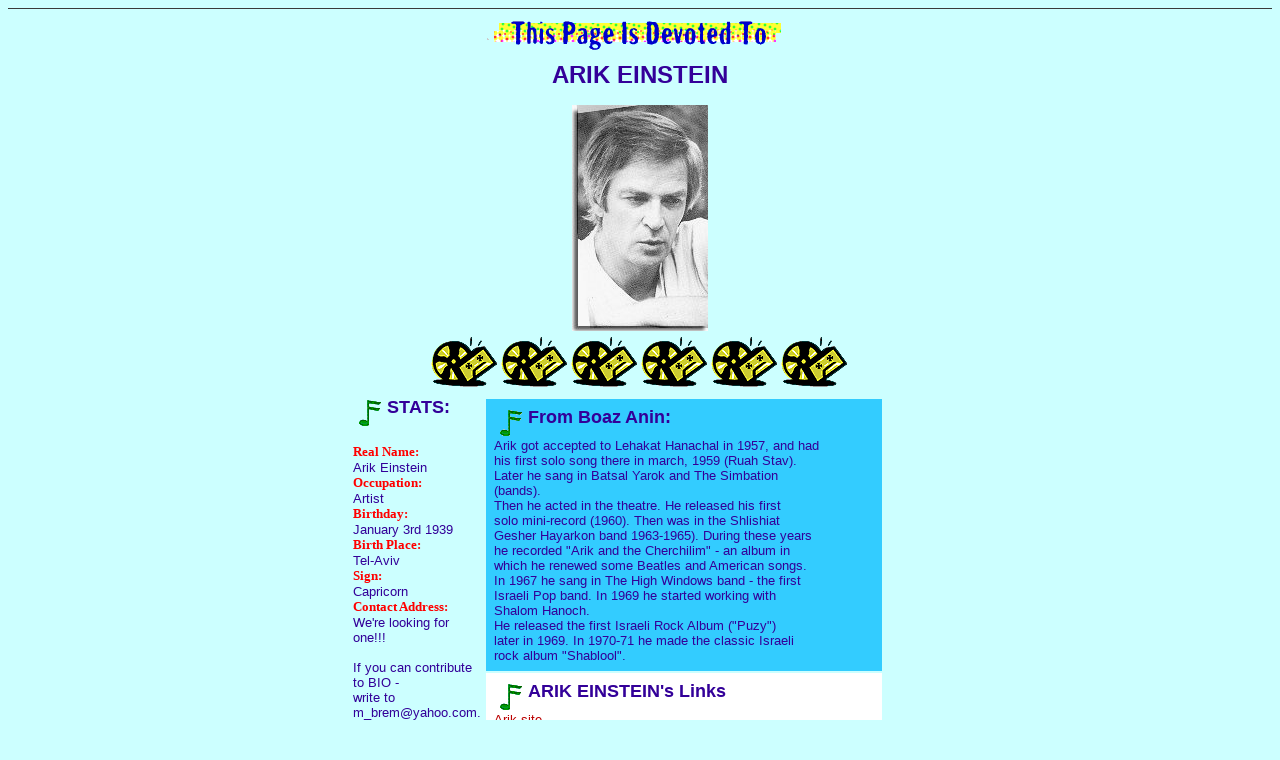

--- FILE ---
content_type: text/html
request_url: https://members.tripod.com/~Maria_B/celebrity/arika.html
body_size: 21565
content:
   
   <!DOCTYPE HTML PUBLIC "-//W3C//DTD HTML 3.2//EN">

<html>
<head>
  <title>Celebrity Page by Maria_B</title>
  <meta name="BUILDER_VER" content="1.0">
  <meta name="TEMPLATE"    content="/templates/celebrity/celebrity.html">
  <meta name="RES"         content="/templates/celebrity/celebrity.res">
</head>

<body bgcolor="#CCFFFF" text="#330099" link="#BB0000" vlink="#005500"><!--'"</title></head>-->

<script type="text/javascript">
//OwnerIQ
var __oiq_pct = 50;
if( __oiq_pct>=100 || Math.floor(Math.random()*100/(100-__oiq_pct)) > 0 ) {
var _oiqq = _oiqq || [];
_oiqq.push(['oiq_addPageBrand','Lycos']);
_oiqq.push(['oiq_addPageCat','Internet > Websites']);
_oiqq.push(['oiq_addPageLifecycle','Intend']);
_oiqq.push(['oiq_doTag']);
(function() {
var oiq = document.createElement('script'); oiq.type = 'text/javascript'; oiq.async = true;
oiq.src = document.location.protocol + '//px.owneriq.net/stas/s/lycosn.js';
var s = document.getElementsByTagName('script')[0]; s.parentNode.insertBefore(oiq, s);
})();
}
//Google Analytics
var _gaq = _gaq || [];
_gaq.push(['_setAccount','UA-21402695-19']);
_gaq.push(['_setDomainName','tripod.com']);
_gaq.push(['_setCustomVar',1,'member_name','maria_b',3]);
_gaq.push(['_trackPageview']);
(function() {
var ga = document.createElement('script'); ga.type = 'text/javascript'; ga.async = true;
ga.src = ('https:' == document.location.protocol ? 'https://ssl' : 'http://www') + '.google-analytics.com/ga.js';
var s = document.getElementsByTagName('script')[0]; s.parentNode.insertBefore(ga, s);
})();
//Lycos Init
function getReferrer() {
var all= this.document.cookie;
if (all== '') return false;
var cookie_name = 'REFERRER=';
var start = all.lastIndexOf(cookie_name);
if (start == -1) return false;
start += cookie_name.length;
var end = all.indexOf(';', start);
if (end == -1) end = all.length;
return all.substring(start, end);
}
function getQuery() {
var rfr = getReferrer();
if (rfr == '') return false;
var q = extractQuery(rfr, 'yahoo.com', 'p=');
if (q) return q;
q = extractQuery(rfr, '', 'q=');
return q ? q : "";
}
function extractQuery(full, site, q_param) {
var start = full.lastIndexOf(site);
if (start == -1) return false;
start = full.lastIndexOf(q_param);
if (start == -1) return false;
start += q_param.length;
var end = full.indexOf('&', start);
if (end == -1) end = full.length;
return unescape(full.substring(start, end)).split(" ").join("+");
}
function generateHref(atag, template){
atag.href=template.replace('_MYURL_', window.location.href.replace('http://', '')).replace('_MYTITLE_','Check%20out%20this%20Tripod%20Member%20site!'); 
}
var lycos_ad = Array();
var lycos_onload_timer;
var cm_role = "live";
var cm_host = "tripod.lycos.com";
var cm_taxid = "/memberembedded";
var tripod_member_name = "maria_b";
var tripod_member_page = "Maria_B/celebrity/arika.html";
var tripod_ratings_hash = "1768696872:a651b9433257482e5f88bff0bc4ec6d9";

var lycos_ad_category = {"dmoz":"society\/relationships","ontarget":"&CAT=family%20and%20lifestyles&L2CAT=relationships","find_what":"fannie mae"};

var lycos_ad_remote_addr = "209.202.244.9";
var lycos_ad_www_server = "www.tripod.lycos.com";
var lycos_ad_track_small = "";
var lycos_ad_track_served = "";
var lycos_search_query = getQuery();
</script>

<script type="text/javascript" src="https://scripts.lycos.com/catman/init.js"></script>

<script type='text/javascript'>
 var googletag = googletag || {};
 googletag.cmd = googletag.cmd || [];
 (function() {
   var gads = document.createElement('script');
   gads.async = true;
   gads.type = 'text/javascript';
   var useSSL = 'https:' == document.location.protocol;
   gads.src = (useSSL ? 'https:' : 'http:') +
     '//www.googletagservices.com/tag/js/gpt.js';
   var node = document.getElementsByTagName('script')[0];
   node.parentNode.insertBefore(gads, node);
 })();
</script>

<script type='text/javascript'>
 googletag.cmd.push(function() {
   googletag.defineSlot('/95963596/TRI_300X250_dfp', [300, 250], 'div-gpt-ad-1450204159126-0').addService(googletag.pubads());
   googletag.defineSlot('/95963596/TRI_above_728x90_dfp', [728, 90], 'div-gpt-ad-1450204159126-1').addService(googletag.pubads());
   googletag.defineSlot('/95963596/TRI_below_728x90_dfp', [728, 90], 'div-gpt-ad-1450204159126-2').addService(googletag.pubads());
   googletag.pubads().enableSingleRequest();
   googletag.enableServices();
 });
</script>


<script type="text/javascript"> 
(function(isV)
{
    if( !isV )
    {
        return;
    }
    var adMgr = new AdManager();
    var lycos_prod_set = adMgr.chooseProductSet();
    var slots = ["leaderboard", "leaderboard2", "toolbar_image", "toolbar_text", "smallbox", "top_promo", "footer2", "slider"];
    var adCat = this.lycos_ad_category;
    adMgr.setForcedParam('page', (adCat && adCat.dmoz) ? adCat.dmoz : 'member');
    if (this.lycos_search_query)
    {
        adMgr.setForcedParam("keyword", this.lycos_search_query);
    } 
    else if(adCat && adCat.find_what)
    {
        adMgr.setForcedParam('keyword', adCat.find_what);
    }
    
    for (var s in slots)
    {
        var slot = slots[s];
        if (adMgr.isSlotAvailable(slot))
        {
            this.lycos_ad[slot] = adMgr.getSlot(slot);
        }
    }

    adMgr.renderHeader();
    adMgr.renderFooter();
}((function() {

var w = 0, h = 0, minimumThreshold = 300;

if (top == self)
{
    return true;
}
if (typeof(window.innerWidth) == 'number' )
{
    w = window.innerWidth;
    h = window.innerHeight;
}
else if (document.documentElement && (document.documentElement.clientWidth || document.documentElement.clientHeight))
{
    w = document.documentElement.clientWidth;
    h = document.documentElement.clientHeight;
}
else if (document.body && (document.body.clientWidth || document.body.clientHeight))
{
    w = document.body.clientWidth;
    h = document.body.clientHeight;
}
return ((w > minimumThreshold) && (h > minimumThreshold));
}())));




window.onload = function()
{
    var f = document.getElementById("FooterAd");
    var b = document.getElementsByTagName("body")[0];
    b.appendChild(f);
    f.style.display = "block";
    document.getElementById('lycosFooterAdiFrame').src = '/adm/ad/footerAd.iframe.html';
    


    
    // DOM Inj Ad
    (function(isTrellix)
    {
        var e = document.createElement('iframe');
        e.style.border = '0';
        e.style.margin = 0;
        e.style.display = 'block';
        e.style.cssFloat = 'right';
        e.style.height = '254px';
        e.style.overflow = 'hidden';
        e.style.padding = 0;
        e.style.width = '300px';


        var isBlokedByDomain = function( href )
        {
            var blockedDomains = [
                "ananyaporn13000.tripod.com",
                "xxxpornxxx.tripod.com"
            ];
            var flag = false;
            
            for( var i=0; i<blockedDomains.length; i++ )
            {
                if( href.search( blockedDomains[ i ] ) >= 0 )
                {
                    flag = true;
                }
            }
            return flag;
        }

        var getMetaContent = function( metaName )
        {
            var metas = document.getElementsByTagName('meta');
            for (i=0; i<metas.length; i++)
            { 
                if( metas[i].getAttribute("name") == metaName )
                { 
                    return metas[i].getAttribute("content"); 
                } 
            }
            return false;
        }
        
        var getCommentNodes = function(regexPattern)
        {
            var nodes = {};
            var nodesA = [];
            var preferredNodesList = ['a', 'c', 'b'];
        
            (function getNodesThatHaveComments(n, pattern)
            {
                if (n.hasChildNodes())
                {
                    if (n.tagName === 'IFRAME')
                    {
                        return false;
                    }
                    for (var i = 0; i < n.childNodes.length; i++)
                    {
                        if ((n.childNodes[i].nodeType === 8) && (pattern.test(n.childNodes[i].nodeValue)))
                        {
                            var areaName = pattern.exec(n.childNodes[i].nodeValue)[1];
                            nodes[areaName] = n;
                        }
                        else if (n.childNodes[i].nodeType === 1)
                        {
                            getNodesThatHaveComments(n.childNodes[i], pattern);
                        }
                    }
                }
            }(document.body, regexPattern));

            for (var i in preferredNodesList)
            {
                if (nodes[preferredNodesList[i]])
                {
                    if( isTrellix && nodes[preferredNodesList[i]].parentNode.parentNode.parentNode.parentNode )
                    {
                        nodesA.push(nodes[preferredNodesList[i]].parentNode.parentNode.parentNode.parentNode);
                    }
                    else
                    {
                        nodesA.push( nodes[preferredNodesList[i]] );
                    }
                }
            }
            return nodesA;
        }
        
        
        var properNode = null;
        var areaNodes = getCommentNodes( new RegExp( '^area Type="area_(\\w+)"' ) );

        for (var i = 0; i < areaNodes.length; i++)
        {
            var a = parseInt(getComputedStyle(areaNodes[i]).width);
            if ((a >= 300) && (a <= 400))
            {
                properNode = areaNodes[i];
                break;
            }
        }


        var propertyName = getMetaContent("property") || false;
        if( isTrellix && (properNode) )
        {
            e.src = '/adm/ad/injectAd.iframe.html';
            properNode.insertBefore(e, properNode.firstChild);
        }
        else if( isTrellix && !( properNode ) ) // Slap the ad eventhought there is no alocated slot
        {
            e.src = '/adm/ad/injectAd.iframe.html';
            e.style.cssFloat = 'none';
            var cdiv = document.createElement('div');
            cdiv.style = "width:300px;margin:10px auto;";
            cdiv.appendChild( e );
            b.insertBefore(cdiv, b.lastChild);
        }
        else if( !isBlokedByDomain( location.href ) )
        {
            var injF = document.createElement('iframe');
            injF.style.border = '0';
            injF.style.margin = 0;
            injF.style.display = 'block';
            injF.style.cssFloat = 'none';
            injF.style.height = '254px';
            injF.style.overflow = 'hidden';
            injF.style.padding = 0;
            injF.style.width = '300px';
            injF.src = '/adm/ad/injectAd.iframe.html';

            if( b && ( !isTrellix || ( typeof isTrellix == "undefined" ) ) ) // All other tripod props
            {
                var cdiv = document.createElement('div');
                cdiv.style = "width:300px;margin:10px auto;";
                cdiv.appendChild( injF );
                b.insertBefore(cdiv, b.lastChild);
            } 
        }
  }( document.isTrellix ));
}

</script>

<div id="tb_container" style="background:#DFDCCF; border-bottom:1px solid #393939; position:relative; z-index:999999999!important">
<!--form name="search" onSubmit="return searchit()" id='header_search' >
<input type="text" placeholder="Search" size=30 name="search2" value="">
<input type="button" value="Go!" onClick="searchit()">
</form>
<style>
form#header_search {
    width: 916px;
    margin: 0 auto 8px;
    position: relative;
}


form#header_search input {
    height: 40px;
    font-size: 14px;
    line-height: 40px;
    padding: 0 8px;
    box-sizing: border-box;
    background: #F4F2E9;
    border: 1px solid #BBB8B8;
    transition: background-color 300ms ease-out,
                color 300ms ease;
}

form#header_search input[type="text"] {
    width: 100%;
}
form#header_search input[type="text"]:focus {
    border-color: #A2D054;
    background-color: #fff;
    box-shadow: 0 0px 12px -4px #A2D054;
}



form#header_search input[type="button"] {
    position: absolute;
    top: 1px;
    right: 1px;
    opacity: 1;
    background: #DFDCCF;
    color: #463734;
    width: 125px;
    cursor: pointer;
    height: 38px;
    border: none;
}
form#header_search input[type="text"]:focus ~ input[type='button']:hover,
form#header_search input[type='button']:hover {
    background-color: #A5CE56;
    color: #fff;
}
form#header_search input[type="text"]:focus ~ input[type='button'] {
    background-color: #52AEDF;
    color: #fff;
}

</style>

<script>
function searchit(){
    
    // determine environment 
    var search_env 
    if (lycos_ad_www_server.indexOf(".pd.") > -1) {
       search_env = 'http://search51.pd.lycos.com/a/';
    } else if (lycos_ad_www_server.indexOf(".qa.") > -1) {
       search_env = 'http://search51.qa.lycos.com/a/';
    } else {
       search_env = 'http://search51.lycos.com/a/';
    }

var search_term = encodeURIComponent(document.search.search2.value)
var search_url = search_env+search_term;
window.open(search_url);

return false
}
</script-->
<style>
    .adCenterClass{margin:0 auto}
</style>
<div id="tb_ad" class="adCenterClass" style="display:block!important; overflow:hidden; width:916px;">

<div id="ad_container" style="display:block!important; float:left; width:728px ">
<script type="text/javascript">
if (typeof lycos_ad !== "undefined" && "leaderboard" in lycos_ad) {
  document.write(lycos_ad['leaderboard']);
}
</script>
</div>
</div>
</div>
<script type="text/javascript">
if (typeof lycos_ad !== "undefined" && "slider" in lycos_ad) {
  document.write(lycos_ad['slider']);
}
</script> <!-- added 7/22 -->
<div id="FooterAd" style="background:#DFDCCF; border-top:1px solid #393939; clear:both; display:none; width:100%!important; position:relative; z-index:999999!important; height:90px!important"> 
<div class="adCenterClass" style="display:block!important; overflow:hidden; width:916px;">
<div id="footerAd_container" style="display:block!important; float:left; width:728px">
<iframe id="lycosFooterAdiFrame" style="border:0; display:block; float:left; height:96px; overflow:hidden; padding:0; width:750px"></iframe>
</div>
</div>
</div>


<basefont size="3">

<!--MENU-->

<CENTER>

<!-- title image -->
<TOBJ ID="topimage" CLASS="image" >
<IMG SRC="/imagelib/celebrity/top_6.gif" ALT="devoted" HEIGHT="52" WIDTH="306" ALIGN="MIDDLE"></TOBJ>


<BR>

<!-- celebrity name -->
<FONT SIZE="+2" FACE="ARIAL,HELVETICA">
<B>
<TOBJ ID="celeb_name" CLASS="text" >
ARIK EINSTEIN</TOBJ>
</b></FONT>


<P>


<!-- uploaded celebrity image -->
<TOBJ ID="celebimg" CLASS="upload" >
<IMG SRC="https://members.tripod.com/Maria_B/celebrity/arik.jpg" ALT="Uploaded Image"></TOBJ>


<BR>


<!-- top banner image -->
<TOBJ ID="topbanner" CLASS="image" >
<IMG SRC="/imagelib/celebrity/line_3.gif" ALT="Music" HEIGHT="63" WIDTH="440" ALIGN="MIDDLE"></TOBJ>

<BR>

<!-- use a table for formatting (left side is stats, right side is info & links -->

<TABLE BORDER="0" CELLPADDING="0" CELLSPACING="3" WIDTH="580">
<TR>
    <TD WIDTH="120" VALIGN="TOP">

      <TOBJ ID="icon1" CLASS="image" >
<IMG SRC="/imagelib/celebrity/bullet_3.gif" ALT="note" HEIGHT="30" WIDTH="30" ALIGN="MIDDLE"></TOBJ>

      <FONT SIZE="-1" FACE="ARIAL,HELVETICA">
        <FONT SIZE="+1" FACE="ARIAL,HELVETICA"><B>STATS:</b></FONT>
      </FONT>

      <P>
        <FONT SIZE="-1" COLOR="RED"><B>Real Name:</b></FONT><br>
        <FONT SIZE="-1" FACE="ARIAL,HELVETICA">
          <TOBJ ID="realname" CLASS="text" >
Arik Einstein</TOBJ>
        </FONT>
      <BR>
        <FONT SIZE="-1" COLOR="RED"><B>Occupation:</b></FONT><br>
        <FONT SIZE="-1" FACE="ARIAL,HELVETICA">
          <TOBJ ID="job" CLASS="text" >
Artist </TOBJ>
        </FONT>
      <BR>
        <FONT SIZE="-1" COLOR="RED"><B>Birthday:</b></FONT><br>
        <FONT SIZE="-1" FACE="ARIAL,HELVETICA">
          <TOBJ ID="bday" CLASS="text" >
January 3rd 1939</TOBJ>
        </FONT>
      <BR>
        <FONT SIZE="-1" COLOR="RED"><B>Birth Place:</b></FONT><br>
        <FONT SIZE="-1" FACE="ARIAL,HELVETICA">
          <TOBJ ID="bplace" CLASS="text" >
Tel-Aviv</TOBJ>
        </FONT>
      <BR>
        <FONT SIZE="-1" COLOR="RED"><B>Sign:</b></FONT><br>
        <FONT SIZE="-1" FACE="ARIAL,HELVETICA">
          <TOBJ ID="sign" CLASS="text" >
Capricorn</TOBJ>
        </FONT>
      <BR>
        <FONT SIZE="-1" COLOR="RED"><B>Contact Address:</b></FONT><br>
        <FONT SIZE="-1" FACE="ARIAL,HELVETICA">
          <TOBJ ID="addr" CLASS="text" >
We're looking for one!!!
<BR>
<BR>If you can contribute to BIO -
<BR>write to m_brem@yahoo.com.</TOBJ>
        </FONT>
    </TD>

    <TD VALIGN="TOP">
      <TABLE CELLPADDING="8" WIDTH="400">
        <TR>
          <TD VALIGN="TOP" BGCOLOR="#33CCFF">
            <TOBJ ID="icon2" CLASS="image" >
<IMG SRC="/imagelib/celebrity/bullet_3.gif" ALT="note" HEIGHT="30" WIDTH="30" ALIGN="MIDDLE"></TOBJ>

            <FONT SIZE="+1" FACE="ARIAL,HELVETICA"><B>
              <TOBJ ID="h1" CLASS="text" >
From Boaz Anin:      </TOBJ>
            </b></FONT>

            <BR>
            
           <FONT SIZE="-1" FACE="ARIAL,HELVETICA">
              <TOBJ ID="i1" CLASS="text" >
Arik got accepted to Lehakat Hanachal in 1957, and had 
<BR>his first solo song there in march, 1959 (Ruah Stav). 
<BR>Later he sang in Batsal Yarok and The Simbation 
<BR>(bands). 
<BR>Then he acted in the theatre. He released his first 
<BR>solo mini-record (1960). Then was in the Shlishiat 
<BR>Gesher Hayarkon band 1963-1965). During these years 
<BR>he recorded "Arik and the Cherchilim" - an album in 
<BR>which he renewed some Beatles and American songs.
<BR>In 1967 he sang in The High Windows band - the first 
<BR>Israeli Pop band. In 1969 he started working with 
<BR>Shalom Hanoch.
<BR>He released the first Israeli Rock Album ("Puzy") 
<BR>later in 1969. In 1970-71 he made the classic Israeli 
<BR>rock album "Shablool".</TOBJ>
           </FONT>
			

         </TD>
       </TR>
       <TR>
         <TD BGCOLOR="#FFFFFF">
            <TOBJ ID="icon3" CLASS="image" >
<IMG SRC="/imagelib/celebrity/bullet_3.gif" ALT="note" HEIGHT="30" WIDTH="30" ALIGN="MIDDLE"></TOBJ>

            <FONT SIZE="+1" FACE="ARIAL,HELVETICA"><B>
            <TOBJ ID="celebname" CLASS="text"></TOBJ>
            </b></FONT>

            <FONT SIZE="+1" FACE="ARIAL,HELVETICA">
            <b><TOBJ ID="celeblink" CLASS="text" >
ARIK EINSTEIN's Links</TOBJ></b>


            <BR>
            
            <FONT SIZE="-1" FACE="ARIAL,HELVETICA">
            <TOBJ ID="l1" CLASS="link" >
<A HREF="https://members.tripod.com/~Maria_B/arik.htm">Arik site       </A></TOBJ><br>
            <TOBJ ID="l2" CLASS="link" >
<A HREF="http://www.geocities.com/SunsetStrip/Towers/1019/ep3.html">Israeli Beatles-related releases        </A></TOBJ><br>
            <TOBJ ID="l3" CLASS="link" >
       </TOBJ><br>
            <TOBJ ID="l4" CLASS="link" >
<A HREF=">">    </A></TOBJ><br>
            </FONT>
			
         </TD>
      </TR>
      <TR>
        <TD BGCOLOR="#33CCFF">

            <TOBJ ID="icon4" CLASS="image" >
<IMG SRC="/imagelib/celebrity/bullet_3.gif" ALT="note" HEIGHT="30" WIDTH="30" ALIGN="MIDDLE"></TOBJ>

            <FONT SIZE="+1" FACE="ARIAL,HELVETICA"><B>
              <TOBJ ID="h2" CLASS="text" >
From Tali Landau:</TOBJ><br>
            </b></FONT>

            <BR>
			
           <FONT SIZE="-1" FACE="ARIAL,HELVETICA">
              <TOBJ ID="i2" CLASS="text" >
I'm 16 years old and I'm a big fan of Arik. 
<BR>So here are some facts:
<BR>He mentioned all his children in his songs and works:
<BR>1. Yasmin - The record.
<BR>2. Shiri - Two of his records are decorated with her 
<BR>drawings - " Sa Leat " and "Ha'ahava Panim Rabot La" 
<BR>- and she has also participated in one song on 
<BR>" Sa Leat " - "Habalada Al Zoomati Velabati".
<BR>3. Amir - With the song "Boker Tov Amir". Amir was 
<BR>also in the movie "Kvalim".
<BR>4. Dina - He mentioned her in the song " Ima Shaeli" 
<BR>("..Yesh li ima, ima shel Dina..")
<BR>
<BR>Other fact - I think quite known - Arik won the first 
<BR>place in hight jumping - he was the Israeli champion.
<BR>
<BR>He has 45 records. 41 CD's. I know. I have them ALL.</TOBJ>
           </FONT>
			

        </TD>
      </TR>
    </TABLE>
  </TD>
 </TR>
</TABLE>

<!-- bottom banner -->
<TOBJ ID="botbanner" CLASS="image" >
<IMG SRC="/imagelib/celebrity/line_6.gif" ALT="Film" HEIGHT="63" WIDTH="440" ALIGN="MIDDLE"></TOBJ>


<BR>
<HR WIDTH="80%">
<!--
<TOBJ ID="icon5" CLASS="image" >
<IMG SRC="/imagelib/celebrity/bullet_3.gif" ALT="note" HEIGHT="30" WIDTH="30" ALIGN="MIDDLE"></TOBJ>
-->

<FONT SIZE="-1" FACE="ARIAL,HELVETICA">
  <a href="http://homepager.tripod.com/templates/celebrity/gallery/">Gallery of Celeb Pages!</a></FONT>
<B>-</b>
<FONT SIZE="-1" FACE="ARIAL,HELVETICA">
    <a href="http://homepager.tripod.com/templates/celebrity/">Make Your Own Celeb Page!</a></FONT>

<!--
<TOBJ ID="icon6" CLASS="image" >
<IMG SRC="/imagelib/celebrity/bullet_3.gif" ALT="note" HEIGHT="30" WIDTH="30" ALIGN="MIDDLE"></TOBJ>
-->

<BR><BR>

<FONT SIZE="-1" FACE="ARIAL,HELVETICA">
   This Celebrity Page was made by Tripod member
   <A HREF="https://www.tripod.com/bin/profile/view?member_name=Maria_B">Maria_B</A>.
   <BR>
   You can join Tripod for free - <A HREF="https://www.tripod.com/planet/membership/signup/">
   come here</A>!!
</FONT>

</CENTER>

</body>
</html>
